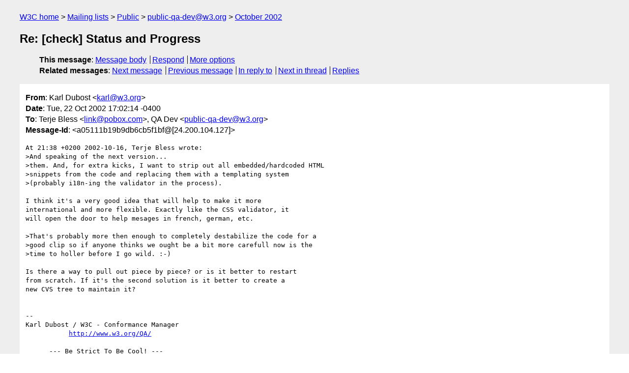

--- FILE ---
content_type: text/html
request_url: https://lists.w3.org/Archives/Public/public-qa-dev/2002Oct/0043.html
body_size: 2013
content:
<!DOCTYPE html>
<html xmlns="http://www.w3.org/1999/xhtml" lang="en">
<head>
<meta charset="UTF-8" />
<meta name="viewport" content="width=device-width, initial-scale=1" />
<meta name="generator" content="hypermail 3.0.0, see https://github.com/hypermail-project/hypermail/" />
<title>Re: [check] Status and Progress from Karl Dubost on 2002-10-22 (public-qa-dev@w3.org from October 2002)</title>
<meta name="Author" content="Karl Dubost (karl&#x40;&#0119;&#0051;&#0046;&#0111;&#0114;&#0103;)" />
<meta name="Subject" content="Re: [check] Status and Progress" />
<meta name="Date" content="2002-10-22" />
<link rel="stylesheet" title="Normal view" href="/assets/styles/public.css" />
<link rel="help" href="/Help/" />
<link rel="start" href="../" title="public-qa-dev@w3.org archives" />
<script defer="defer" src="/assets/js/archives.js"></script>
</head>
<body class="message">
<header class="head">
<nav class="breadcrumb" id="upper">
  <ul>
    <li><a href="https://www.w3.org/">W3C home</a></li>
    <li><a href="/">Mailing lists</a></li>
    <li><a href="../../">Public</a></li>
    <li><a href="../" rel="start">public-qa-dev@w3.org</a></li>
    <li><a href="./" rel="contents">October 2002</a></li>
  </ul>
</nav>
<h1>Re: [check] Status and Progress</h1>
<!-- received="Tue Oct 22 17:14:09 2002" -->
<!-- isoreceived="20021022171409" -->
<!-- sent="Tue, 22 Oct 2002 17:02:14 -0400" -->
<!-- isosent="20021022210214" -->
<!-- name="Karl Dubost" -->
<!-- email="karl&#x40;&#0119;&#0051;&#0046;&#0111;&#0114;&#0103;" -->
<!-- subject="Re: [check] Status and Progress" -->
<!-- id="a05111b19b9db6cb5f1bf@[24.200.104.127]" -->
<!-- charset="UTF-8" -->
<!-- inreplyto="a01060005-1021-E47859ACE13E11D69E0D0030657B83E8&#64;[193.157.66.23]" -->
<!-- expires="-1" -->
<nav id="navbar">
<ul class="links hmenu_container">
<li>
<span class="heading">This message</span>: <ul class="hmenu"><li><a href="#start" id="options1">Message body</a></li>
<li><a href="mailto:public-qa-dev&#x40;&#0119;&#0051;&#0046;&#0111;&#0114;&#0103;?Subject=Re%3A%20%5Bcheck%5D%20Status%20and%20Progress&amp;In-Reply-To=%3Ca05111b19b9db6cb5f1bf%40%5B24.200.104.127%5D%3E&amp;References=%3Ca05111b19b9db6cb5f1bf%40%5B24.200.104.127%5D%3E">Respond</a></li>
<li><a href="#options3">More options</a></li>
</ul></li>
<li>
<span class="heading">Related messages</span>: <ul class="hmenu">
<!-- unext="start" -->
<li><a href="0044.html">Next message</a></li>
<li><a href="0042.html">Previous message</a></li>
<li><a href="0026.html">In reply to</a></li>
<!-- unextthread="start" -->
<li><a href="0058.html">Next in thread</a></li>
<li><a href="#replies">Replies</a></li>
<!-- ureply="end" -->
</ul></li>
</ul>
</nav>
</header>
<!-- body="start" -->
<main class="mail">
<ul class="headers" aria-label="message headers">
<li><span class="from">
<span class="heading">From</span>: Karl Dubost &lt;<a href="mailto:karl&#x40;&#0119;&#0051;&#0046;&#0111;&#0114;&#0103;?Subject=Re%3A%20%5Bcheck%5D%20Status%20and%20Progress&amp;In-Reply-To=%3Ca05111b19b9db6cb5f1bf%40%5B24.200.104.127%5D%3E&amp;References=%3Ca05111b19b9db6cb5f1bf%40%5B24.200.104.127%5D%3E">karl&#x40;&#0119;&#0051;&#0046;&#0111;&#0114;&#0103;</a>&gt;
</span></li>
<li><span class="date"><span class="heading">Date</span>: Tue, 22 Oct 2002 17:02:14 -0400</span></li>
<li><span class="to"><span class="heading">To</span>: Terje Bless &lt;<a href="mailto:link&#x40;&#0112;&#0111;&#0098;&#0111;&#0120;&#0046;&#0099;&#0111;&#0109;?Subject=Re%3A%20%5Bcheck%5D%20Status%20and%20Progress&amp;In-Reply-To=%3Ca05111b19b9db6cb5f1bf%40%5B24.200.104.127%5D%3E&amp;References=%3Ca05111b19b9db6cb5f1bf%40%5B24.200.104.127%5D%3E">link&#x40;&#0112;&#0111;&#0098;&#0111;&#0120;&#0046;&#0099;&#0111;&#0109;</a>&gt;, QA Dev &lt;<a href="mailto:public-qa-dev&#x40;&#0119;&#0051;&#0046;&#0111;&#0114;&#0103;?Subject=Re%3A%20%5Bcheck%5D%20Status%20and%20Progress&amp;In-Reply-To=%3Ca05111b19b9db6cb5f1bf%40%5B24.200.104.127%5D%3E&amp;References=%3Ca05111b19b9db6cb5f1bf%40%5B24.200.104.127%5D%3E">public-qa-dev&#x40;&#0119;&#0051;&#0046;&#0111;&#0114;&#0103;</a>&gt;
</span></li>
<li><span class="message-id"><span class="heading">Message-Id</span>: &lt;a05111b19b9db6cb5f1bf&#64;[24.200.104.127]&gt;
</span></li>
</ul>
<pre id="start" class="body">
At 21:38 +0200 2002-10-16, Terje Bless wrote:
&gt;And speaking of the next version...
&gt;them. And, for extra kicks, I want to strip out all embedded/hardcoded HTML
&gt;snippets from the code and replacing them with a templating system
&gt;(probably i18n-ing the validator in the process).

I think it's a very good idea that will help to make it more 
international and more flexible. Exactly like the CSS validator, it 
will open the door to help mesages in french, german, etc.

&gt;That's probably more then enough to completely destabilize the code for a
&gt;good clip so if anyone thinks we ought be a bit more carefull now is the
&gt;time to holler before I go wild. :-)

Is there a way to pull out piece by piece? or is it better to restart 
from scratch. If it's the second solution is it better to create a 
new CVS tree to maintain it?


-- 
Karl Dubost / W3C - Conformance Manager
           <a href="http://www.w3.org/QA/">http://www.w3.org/QA/</a>

      --- Be Strict To Be Cool! ---
</pre>
<p class="received"><span class="heading">Received on</span> Tuesday, 22 October 2002 17:14:09 UTC</p>
</main>
<!-- body="end" -->
<footer class="foot">
<nav id="navbarfoot">
<ul class="links hmenu_container">
<li><span class="heading">This message</span>: <span class="message_body"><a href="#start">Message body</a></span></li>
<!-- lnext="start" -->
<li><span class="heading">Next message</span>: <a href="0044.html">Karl Dubost: "Re: [check][logval] automating validator&#0039;s testing using  logvalidator"</a></li>
<li><span class="heading">Previous message</span>: <a href="0042.html">Karl Dubost: "Re: [check] Status and Progress"</a></li>
<li><span class="heading">In reply to</span>: <a href="0026.html">Terje Bless: "[check] Status and Progress"</a></li>
<!-- lnextthread="start" -->
<li><span class="heading">Next in thread</span>: <a href="0058.html">Terje Bless: "Re: [check] Status and Progress"</a></li>
<li id="replies"><span class="heading">Reply</span>: <a href="0058.html">Terje Bless: "Re: [check] Status and Progress"</a></li>
<!-- lreply="end" -->
</ul>
<ul class="links hmenu_container">
<li id="options3"><span class="heading">Mail actions</span>: <ul class="hmenu"><li><a href="mailto:public-qa-dev&#x40;&#0119;&#0051;&#0046;&#0111;&#0114;&#0103;?Subject=Re%3A%20%5Bcheck%5D%20Status%20and%20Progress&amp;In-Reply-To=%3Ca05111b19b9db6cb5f1bf%40%5B24.200.104.127%5D%3E&amp;References=%3Ca05111b19b9db6cb5f1bf%40%5B24.200.104.127%5D%3E">respond to this message</a></li>
<li><a href="mailto:public-qa-dev&#x40;&#0119;&#0051;&#0046;&#0111;&#0114;&#0103;">mail a new topic</a></li></ul></li>
<li><span class="heading">Contemporary messages sorted</span>: <ul class="hmenu"><li><a href="index.html#msg43">by date</a></li>
<li><a href="thread.html#msg43">by thread</a></li>
<li><a href="subject.html#msg43">by subject</a></li>
<li><a href="author.html#msg43">by author</a></li>
</ul></li>
<li><span class="heading">Help</span>: <ul class="hmenu">
    <li><a href="/Help/" rel="help">how to use the archives</a></li>
    <li><a href="https://www.w3.org/Search/Mail/Public/search?type-index=public-qa-dev&amp;index-type=t">search the archives</a></li>
</ul>
</li>
</ul>
</nav>
<!-- trailer="footer" -->
<p class="colophon">
This archive was generated by <a href="https://github.com/hypermail-project/hypermail/">hypermail 3.0.0</a>: Friday, 21 July 2023 03:26:00 UTC
</p>
</footer>
</body>
</html>
